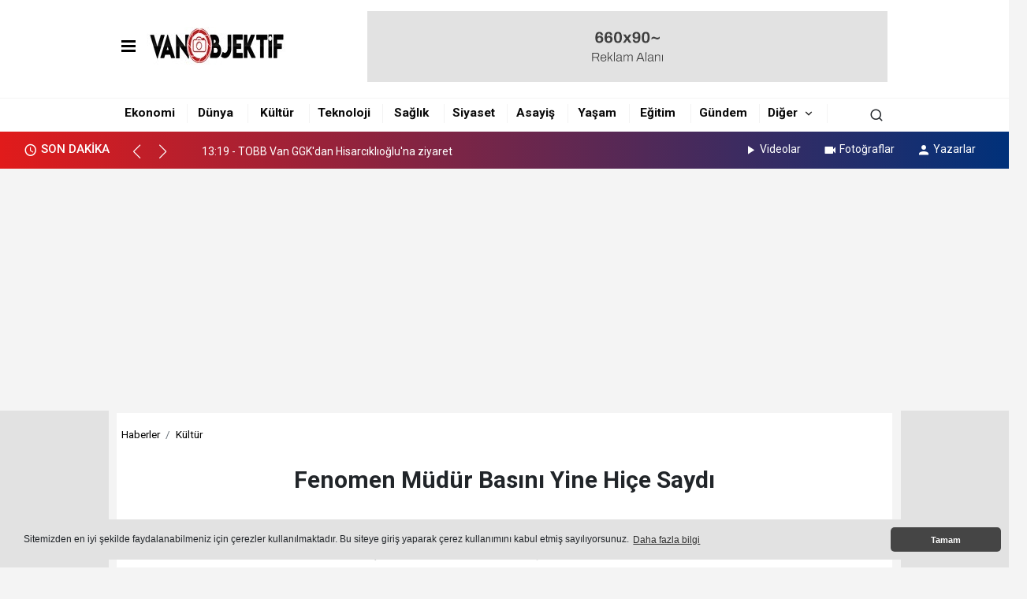

--- FILE ---
content_type: text/html; charset=UTF-8
request_url: https://vanobjektif.net/fenomen-mudur-basini-yine-hice-saydi-5745
body_size: 11129
content:
<!doctype html>
<html lang="tr">
<head>
    <meta charset="UTF-8">
    <meta name="viewport"
          content="width=device-width, user-scalable=no, initial-scale=1.0, maximum-scale=1.0, minimum-scale=1.0">
    <meta http-equiv="X-UA-Compatible" content="ie=edge">

    <title>Fenomen Müdür Basını Yine Hiçe Saydı</title><meta name="description" content="Van'ın İl Kültür ve Turizm Müdürü'nün &quot;Fenomen Aşkı&quot; bitmiyor. Kentin tanıtımı için sosyal medya fenomenleri ile sürekli olarak çalışan müdür, Badem Çiçeği Festivali öncesi basını bir kez daha hiçe saydı.
"><meta property="og:site_name" content="https://vanobjektif.net" /><meta property="og:title" content="Fenomen Müdür Basını Yine Hiçe Saydı"><meta property="og:description" content="Van'ın İl Kültür ve Turizm Müdürü'nün &quot;Fenomen Aşkı&quot; bitmiyor. Kentin tanıtımı için sosyal medya fenomenleri ile sürekli olarak çalışan müdür, Badem Çiçeği Festivali öncesi basını bir kez daha hiçe saydı.
"><meta property="og:type" content="article"><meta property="og:locale" content="tr_TR" /><meta property="og:url" content = "https://vanobjektif.net/fenomen-mudur-basini-yine-hice-saydi-5745" ><meta property="og:image" content="https://vanobjektif.net/content/uploads/haberler/2024/04/fenomen-mudur-basini-yine-hice-saydi-1713681504.png"><meta name="twitter:card" content="summary_large_image"><meta name="twitter:title" content="Fenomen Müdür Basını Yine Hiçe Saydı"><meta name="twitter:description" content="Van'ın İl Kültür ve Turizm Müdürü'nün &quot;Fenomen Aşkı&quot; bitmiyor. Kentin tanıtımı için sosyal medya fenomenleri ile sürekli olarak çalışan müdür, Badem Çiçeği Festivali öncesi basını bir kez daha hiçe saydı.
"><meta name="twitter:image:src" content="https://vanobjektif.net/content/uploads/haberler/2024/04/fenomen-mudur-basini-yine-hice-saydi-1713681504.png"><link rel="canonical" href="https://vanobjektif.net/fenomen-mudur-basini-yine-hice-saydi-5745"/><link rel="alternate" media="handheld" href="https://vanobjektif.net/fenomen-mudur-basini-yine-hice-saydi-5745"/><meta name="medium" content="news"/><meta name="dateCreated" content="2024-04-21T09:37:00+03:00"><meta name="dateUpdated" content="2024-04-21T09:37:00+03:00"><meta name="datePublished" content="2024-04-21T09:37:00+03:00"><meta name="dateModified" content="2024-04-21T09:37:00+03:00"><meta name="robots" content="max-snippet:160"><script type="application/ld+json">
            {
                "@context": "https://schema.org",
                "@type": "BreadcrumbList",
                "itemListElement": [{
                    "@type": "ListItem",
                    "position": 1,
                    "item": {
                        "@id": "https://vanobjektif.net",
                        "name": "Ana Sayfa"
                    }
                }, {
                    "@type": "ListItem",
                    "position": 2,
                    "item": {
                                        "@id": "https://vanobjektif.net/kultur",
                                        "name": "Kültür"
                    }
                }, {
                    "@type": "ListItem",
                    "position": 3,
                    "item": {
                        "@id": "https://vanobjektif.net/fenomen-mudur-basini-yine-hice-saydi-5745",
                        "name": "Fenomen Müdür Basını Yine Hiçe Saydı"
                    }
                }]
            }
            </script>
            <script type="application/ld+json">
            {
                "@context": "https://schema.org",
                "@type": "NewsArticle",
                "inLanguage":"tr-TR",
                "mainEntityOfPage": {
                    "@type": "WebPage",
                    "@id": "https://vanobjektif.net/fenomen-mudur-basini-yine-hice-saydi-5745"
                },
                "headline": "Fenomen Müdür Basını Yine Hiçe Saydı",
                "name": "Fenomen Müdür Basını Yine Hiçe Saydı",
                "articleBody": "&lt;div style=&quot;text-align:start&quot;&gt;
&lt;p&gt;Van'da her yıl Akdamar Adası'nda düzenlenen ve geleneksel hale gelen &quot;Badem Çiçeği Festivali&quot; için yarın start verilecek. Kentin tanıtımı için büyük öneme sahip olan festival öncesi hazırlıklar tamamlandı. İl Kültür ve Turizm Müdürlüğü tarafından yapılan çalışmalarda kentteki yerel ve ulusal basın göz ardı edildi.&lt;/p&gt;

&lt;p&gt;&amp;nbsp;&lt;/p&gt;

&lt;p&gt;Müdürlüğün çalışmaları doğrultusunda sürekli olarak Sosyal Medya Fenomenleri (Influencer) ile ortak hareket eden İl Kültür ve Turizm Müdürü Abdurrahman Şahin, Badem Çiçeği Festivali içinde aynı tavrı takındı. Festival önce istişare toplantısı düzenleyen İl Müdürü Şahin, beraberindeki TÜRSAB Doğu Anadolu Bölge Başkanı Cevdet Özgökçe, Van Otelciler Derneği Başkanı aynı zamanda Elite World Otel Genel Müdürü Oktay Aksoy ve Vangölü Aktivistleri Derneği Başkanı Erdoğan Özel'le birlikte fenomenler ve fotoğrafçılar ile bir araya geldi.&amp;nbsp;&lt;/p&gt;

&lt;p&gt;&amp;nbsp;&lt;/p&gt;

&lt;p&gt;&amp;nbsp;&lt;strong&gt;FENOMENLERE KAHVALTI JESTİ!&lt;/strong&gt;&lt;/p&gt;

&lt;p&gt;&amp;nbsp;&lt;/p&gt;

&lt;p&gt;Yapılan toplantıyla ilgili İl Müdürlüğü'nün resmi X sayfasından şu ifadelere yer verildi: &quot;15-22 Nisan Turizm Haftası kapsamında İlimizde bulunan yerel influencer ve fotoğrafçılarla Van Kahvaltısı buluşması düzenledik. Yapılan etkinlikte ilimizin sosyal medya aracılığı ile daha etkin tanıtımı, öneriler ve yapılabilecek projeler üzerine konuşuldu.&quot;&lt;/p&gt;

&lt;p&gt;&amp;nbsp;&lt;/p&gt;

&lt;p&gt;Fenomenlere ve fotoğrafçılara her hangi bir ücret ödenip ödenmediği ve programlara nasıl dahil edildiği de soru işareti olarak akıllardaki yerini almış durumda. Bu konuda İl Müdürlüğü'nden her hangi bir açıklama yapılmış değil.&lt;/p&gt;

&lt;p&gt;&amp;nbsp;&lt;/p&gt;

&lt;p&gt;&amp;nbsp;&lt;strong&gt;VALİLİK &quot;ARAÇ AYARLANDI&quot; DEDİ&lt;/strong&gt;&lt;/p&gt;

&lt;p&gt;&amp;nbsp;&lt;/p&gt;

&lt;p&gt;Alınan bilgilere göre ilk olarak sadece sosyal medya fenomenlerini ve fotoğrafçıları Akdamar Adası'na götüreceklerini ve araç ayarlandığını belirten Şahin, programın detaylarını da basınla paylaşma gereğinde bulunmadı. Dün akşam yaşanan gelişmeler ve konuşmaların ardından Van Valiliği üzerinden basının Badem Çiçeği Festivali'ne götürülmesi için araç ayarlandığı açıklandı. Basın mensuplarıyla dalga geçilircesine yapılan bilgilendirmede davetten ziyade araç ayarlandığı duyuruldu. Van Valiliği Whatsapp Grubu'ndan yapılan paylaşımda; &quot;İyi akşamlar değerli basın mensubu arkadaşlarım. Pazar günkü Akdamar Badem Çiçeği Festivali için Kültür ve Turizm müdürlüğü araç ayarlayacak. Gelecek arkadaşlar bana özelden 'beğeni emojisi' emojisi gönderirse uygun olur. Teşekkürler.&quot; İfadeleri kullanıldı.&lt;/p&gt;

&lt;p&gt;&amp;nbsp;&lt;/p&gt;

&lt;p&gt;Daha önceki etkinliklerde de aynı tavrı sergileyen ve basını arka planda tutarak fenomenleri önceleyen İl Müdür Şahin, Urartu Han'da yemek programına ev sahipliği yapmıştı.&lt;/p&gt;

&lt;p&gt;&amp;nbsp;&lt;/p&gt;

&lt;p&gt;&lt;strong&gt;(Bu haberi kullanan ve basının göz ardı edilmesini kabul etmeyen biz basın kuruluşları etkinliğe katılım sağlamayacağımızı açık bir dille deklare eder, İl Müdürünün fenomen sevgisini de sert bir dille kınıyor&lt;/strong&gt;&lt;strong&gt;uz.)&lt;/strong&gt;&lt;/p&gt;
&lt;/div&gt;
",
                "articleSection": "Kültür",
                "wordCount": 52,
                    "image": [{
                "@type": "ImageObject",
                "url": "https://vanobjektif.net/content/uploads/haberler/2024/04/fenomen-mudur-basini-yine-hice-saydi-1713681504.png", 
                "height": 380, 
                "width": 641 }], 
                    
                 
                "datePublished": "2024-04-21T09:37:00+03:00",
                "dateModified": "2024-04-21T09:37:00+03:00",
                "genre": "news",
                "isFamilyFriendly":"True",
                "publishingPrinciples":"https://vanobjektif.net/gizlilik",
                
                    "thumbnailUrl": "https://vanobjektif.net/content/uploads/haberler/2024/04/fenomen-mudur-basini-yine-hice-saydi-1713681504.png",
                    
                "typicalAgeRange": "7-",
                "keywords": "",
                "speakable": {
                "@type": "SpeakableSpecification",
                "cssSelector": [
                  ".post-title",
                  ".post-desc",
                  ".post-body"] 
                 },
                    "author": {
                    "@type": "Person",
                    "name": "https://vanobjektif.net",
                    "url": "https://vanobjektif.net/yazarlar"
                },
                    "publisher": {
                    "@type": "Organization",
                    "name": "Haberin Merkezi",
                    "logo": {
                        "@type": "ImageObject",
                        "url": "https://vanobjektif.net/content/uploads/site/2023/02/van-objektif-1675664525.jpg",
                        "width": 360,
                        "height": 90        }
                }, 
                 "description": "Fenomen Müdür Basını Yine Hiçe Saydı"
            }
            
                </script><script data-schema="organization" type="application/ld+json">
                            {
                                "@context": "https://schema.org",
                                "@type": "Organization",
                                "name": "Haberin Merkezi",
                                "url": "https://vanobjektif.net",
                                "logo": {
                                "@type": "ImageObject",
                                "url": "https://vanobjektif.net/content/uploads/site/2023/02/van-objektif-1675664525.jpg",
                                "width": 360,
                                "height": 90},
                                "sameAs": [
                                    "",
                                    "https://www.facebook.com",
                                    "https://www.twitter.com",
                                    "https://www.instagram.com",
                                    "https://www.Linkedin.com/",
                                    "https://www.xing.com",
                                    ""
                                ]
                            }
            
                    </script><link rel="stylesheet" href="https://vanobjektif.net/plugins/bootstrap/css/bootstrap.min.css"><link rel="stylesheet" href="https://cdn.jsdelivr.net/npm/swiper@8.0.0/swiper-bundle.min.css"/><link rel="stylesheet"  type="text/css"  href="https://vanobjektif.net/assets/tema2/css/dynamic.css?v=11.1.1"><link rel="stylesheet" href="https://vanobjektif.net/assets/tema2/css/style.min.css?v=11.1.3"><link rel="stylesheet" href="https://vanobjektif.net/plugins/icon/css/icons.min.css"><link rel="stylesheet" href="https://vanobjektif.net/plugins/cerez/cerez.css?v=11.1.1"><meta name="format-detection" content="telephone=no" /><meta http-equiv="x-dns-prefetch-control" content="on" /><link rel="dns-prefetch preconnect" href="https://fonts.gstatic.com"><link rel="dns-prefetch preconnect" href="https://tpc.googlesyndication.com"><link rel="dns-prefetch preconnect" href="https://www.google-analytics.com"><link rel="dns-prefetch preconnect" href="https://fonts.googleapis.com"><link rel="dns-prefetch preconnect" href="https://cdn2.admatic.com.tr"><link rel="dns-prefetch preconnect" href="//fonts.googleapis.com"><link rel="dns-prefetch preconnect" href="//onesignal.com"><link rel="dns-prefetch preconnect" href="//www.facebook.com"><link rel="dns-prefetch preconnect" href="//staticxx.facebook.com"><link rel="dns-prefetch preconnect" href="//connect.facebook.net"><link rel="dns-prefetch preconnect" href="//graph.facebook.net"><link rel="dns-prefetch preconnect" href="//platform.twitter.com"><link rel="dns-prefetch preconnect" href="//pagead2.googlesyndication.com"><link rel="dns-prefetch preconnect" href="//securepubads.g.doubleclick.net"><link rel="dns-prefetch preconnect" href="//stats.g.doubleclick.net"><link rel="icon" type="image/x-icon" href="https://vanobjektif.net/content/uploads/site/2022/08/icon-1661339284.png"><link rel="shortcut icon" type="image/x-icon" href="https://vanobjektif.net/content/uploads/site/2022/08/icon-1661339284.png"><link rel="apple-touch-icon" href="https://vanobjektif.net/content/uploads/site/2022/08/icon-1661339284.png">
<script src="https://cdn.onesignal.com/sdks/OneSignalSDK.js" async=""></script>
<script>
    window.OneSignal = window.OneSignal || [];
    OneSignal.push(function() {
        OneSignal.init({
            appId: "",
        });
    });
</script>






</head>
<body>


<header class="bg-white mb-1">

    <div class="container py-2">


        <nav>


            

            <div class="d-flex menu align-items-center py-2 justify-content-between">
                <div class="p-2">

                    <div class="dropdown">
                        <a href="javascript:;" class="text-dark">
                            <div class="menu" data-toggle="modal" data-target="#menu-aside"
                                 data-toggle-class="modal-open-aside"><span class="menu-item"></span> <span
                                        class="menu-item"></span> <span class="menu-item"></span></div>
                        </a>
                        <div class="dropdown-content">
                            <a href="https://vanobjektif.net/arsivler"> <i class="ri-shopping-bag-3-line"></i> Arşivler</a><a href="https://vanobjektif.net/anketler"> <i class="ri-bar-chart-2-line"></i> Anketler</a><a href="https://vanobjektif.net/roportajlar"> <i class="ri-mic-line"></i> Röportajlar</a><a href="https://vanobjektif.net/biyografiler"> <i class="ri-file-user-line"></i> Biyografiler</a><a href="https://vanobjektif.net/gazete-mansetleri"> <i class="ri-book-read-line"></i> Gazete Manşetleri</a><a href="https://vanobjektif.net/e-gazete"> <i class="ri-article-line"></i> E-Gazete</a><a href="https://vanobjektif.net/hava-durumu"> <i class="ri-sun-cloudy-line"></i> Hava Durumu</a><a href="https://vanobjektif.net/namaz-vakitleri"> <i class="ri-home-smile-2-line"></i> Namaz Vakitleri</a><a href="https://vanobjektif.net/nobetci-eczane"> <i class="ri-building-3-line"></i> Nöbetçi Eczaneler</a><a href="https://vanobjektif.net/astroloji"> <i class="ri-star-line"></i> Astroloji</a><a href="https://vanobjektif.net/ruya-tabirleri"> <i class="ri-eye-line"></i> Rüya Tabirleri</a><a href="https://vanobjektif.net/sayfalar"> <i class="ri-page-separator"></i> Sayfalar</a><a href="https://vanobjektif.net/firmalar"> <i class="ri-community-line"></i> Firmalar</a><a href="https://vanobjektif.net/seriilanlar"> <i class="ri-building-4-line"></i> Seri İlanlar</a>

                        </div>
                    </div>
                </div>
                <div class="p-2"><a href="https://vanobjektif.net"><img
                                class="img-fluid pe-5"
                                src="https://vanobjektif.net/content/uploads/site/2023/02/van-objektif-1675664525.jpg"
                                alt="Haberin Merkezi"></a></div>
                <div class="ms-auto px-2"><div class="reklam-col logo"><div class="reklam"><img src="https://vanobjektif.net/content/uploads/reklamlar/2022/05/660x90-kopya-1652121056.png"/></div></div></div>
            </div>


            <div class="reklam-col genis"><div class="reklam"><script async src="https://pagead2.googlesyndication.com/pagead/js/adsbygoogle.js?client=ca-pub-9259831026574009"
     crossorigin="anonymous"></script></div></div>

        </nav>


    </div>
    <div class="container-fluid px-0">


        <div class="row mx-auto alt-menu">


            <div class="col-12 py-2 text-center kategoriler" id="sticky">
                <div class="container">
                    <div class="row bg-white">
                        <div class="col-11">
                            <div class="row">
                                                                    <div class="col kategori"><a class=""
                                                                 href="https://vanobjektif.net/ekonomi/">Ekonomi</a>
                                    </div>                                    <div class="col kategori"><a class=""
                                                                 href="https://vanobjektif.net/dunya/">Dünya</a>
                                    </div>                                    <div class="col kategori"><a class=""
                                                                 href="https://vanobjektif.net/kultur/">Kültür</a>
                                    </div>                                    <div class="col kategori"><a class=""
                                                                 href="https://vanobjektif.net/teknoloji/">Teknoloji</a>
                                    </div>                                    <div class="col kategori"><a class=""
                                                                 href="https://vanobjektif.net/saglik/">Sağlık</a>
                                    </div>                                    <div class="col kategori"><a class=""
                                                                 href="https://vanobjektif.net/siyaset/">Siyaset</a>
                                    </div>                                    <div class="col kategori"><a class=""
                                                                 href="https://vanobjektif.net/asayis/">Asayiş</a>
                                    </div>                                    <div class="col kategori"><a class=""
                                                                 href="https://vanobjektif.net/yasam/">Yaşam</a>
                                    </div>                                    <div class="col kategori"><a class=""
                                                                 href="https://vanobjektif.net/egitim/">Eğitim</a>
                                    </div>                                    <div class="col kategori"><a class=""
                                                                 href="https://vanobjektif.net/gundem/">Gündem</a>
                                    </div>

                                <div class="col-auto kategori">
                                    <div class="dropdown">
                                        <a href="javascript:;">Diğer</a> <i class="ri-arrow-down-s-line ms-1"></i>
                                        <div class="dropdown-content">
                                                                                            <a
                                                        href="https://vanobjektif.net/bilim/">Bilim</a>

                                                                                                <a
                                                        href="https://vanobjektif.net/sanat/">Sanat</a>

                                                                                                <a
                                                        href="https://vanobjektif.net/spor/">Spor</a>

                                                                                                <a
                                                        href="https://vanobjektif.net/resmi-ilan/">Resmi İlan</a>

                                                
                                        </div>
                                    </div>
                                </div>
                            </div>
                        </div>
                        <div class="col text-end">
                                                            <button type="submit" class="btn p-0" data-bs-toggle="modal"
                                        data-bs-target="#exampleModalLg"><i class="ri-search-line"></i></button>


                                                    </div>

                    </div>
                </div>
            </div>

            <div id="sticky-empty"></div>

            <div class="modal fade" id="exampleModalLg" tabindex="-1"
                 aria-labelledby="exampleModalLgLabel" aria-hidden="true"
                 style="display: none;">
                <div class="modal-dialog modal-dialog-centered ">
                    <div class="modal-content">
                        <div class="modal-header">
                            <h5 class="modal-title h4" id="exampleModalLgLabel">Arama</h5>
                            <button type="button" class="btn-close" data-bs-dismiss="modal"
                                    aria-label="Close"></button>

                        </div>
                        <div class="modal-body">


                            <form action="https://vanobjektif.net/ara" method="get"
                                  class="text-center mb-4 ">


                                <input type="text" class="form-control text-center mt-2"
                                       name="q"
                                       placeholder="Lütfen Kelimeyi yazın..." required><br>
                                <small class="text-muted">Kelime yazdıktan sonra enter tuşu ile
                                    devam
                                    edin.</small>
                            </form>

                        </div>
                    </div>
                </div>
            </div>
                        <div class="col-12 sayfa">
                <div class="row align-items-center">


                    <div class="row mx-0 align-items-center son-dakika">



                                                        <div class="col-auto"><i class="mdi mdi-clock-outline"></i> SON DAKİKA</div>
                                <div class="col-auto">
                                    <div class="sag-sol">

                                        <div class="swiper-button-prev"></div>
                                        <div class="swiper-button-next"></div>
                                    </div>
                                </div>
                                <div class="col-auto">

                                    <div class="swiper slide-son-dakika">
                                        <div class="swiper-wrapper">

                                                                                            <div class="swiper-slide"><a
                                                            href="https://vanobjektif.net/vanspor-igdir-engelini-kolay-gecti-6891">
                                                        <span class="m-2">18:03 - Vanspor, Iğdır engelini kolay geçti</span></a>
                                                </div>
                                                                                            <div class="swiper-slide"><a
                                                            href="https://vanobjektif.net/tobb-van-ggkdan-hisarcikliogluna-ziyaret-6890">
                                                        <span class="m-2">13:19 - TOBB Van GGK'dan Hisarcıklıoğlu'na ziyaret</span></a>
                                                </div>
                                                                                            <div class="swiper-slide"><a
                                                            href="https://vanobjektif.net/kandasoglundan-vefa-ve-tebrik-ziyareti-6889">
                                                        <span class="m-2">10:16 - Kandaşoğlu’ndan Vefa ve Tebrik Ziyareti</span></a>
                                                </div>
                                            

                                        </div>

                                    </div>
                                </div>

                                                    <div class="col d-flex justify-content-end">


                            <ul class="list-inline m-0">

                                <li><a href="https://vanobjektif.net/video-galeri"><i
                                                class="mdi mdi-play m-1"></i>Videolar</a>
                                </li>
                                <li><a href="https://vanobjektif.net/foto-galeri"><i
                                                class="mdi mdi-video m-1"></i>Fotoğraflar</a></li>
                                <li><a href="https://vanobjektif.net/yazarlar"><i
                                                class="mdi mdi-account m-1"></i>Yazarlar</a>
                                </li>


                            </ul>


                        </div>
                    </div>


                </div>

            </div>
                    </div>


    </div>

</header>





<div class="container haber-detay">

    <div class="d-none d-lg-block reklam-col sol">
    <div class="sol-reklam"><div class="reklam"><img src="https://vanobjektif.net/content/uploads/reklamlar/2022/05/660x90-kopya-1652121555.png"/></div></div></div>
<div class="d-none d-lg-block reklam-col sag">
    <div class="sag-reklam"><div class="reklam"><img src="https://vanobjektif.net/content/uploads/reklamlar/2022/05/660x90-kopya-1652121517.png"/></div></div></div>




        <main>
        <article>


                        <div class="row">
                <div class="col-12 my-2 text-center">


                    <nav aria-label="breadcrumb" class="mx-2">
                        <ol class="breadcrumb">
                            <li class="breadcrumb-item"><a href="https://vanobjektif.net">Haberler</a></li>
                                                            <li class="breadcrumb-item"><a href="https://vanobjektif.net/kultur/">Kültür</a></li>

                                
                        </ol>
                    </nav>

                                        <h1>Fenomen Müdür Basını Yine Hiçe Saydı</h1>
                    <div class="reklam-col genis"><div class="reklam"><script async src="https://pagead2.googlesyndication.com/pagead/js/adsbygoogle.js?client=ca-pub-9259831026574009"
     crossorigin="anonymous"></script></div></div>



                                        <h2>Van'ın İl Kültür ve Turizm Müdürü'nün "Fenomen Aşkı" bitmiyor. Kentin tanıtımı için sosyal medya fenomenleri ile sürekli olarak çalışan müdür, Badem Çiçeği Festivali öncesi basını bir kez daha hiçe saydı.
</h2>
                    
                    <div class="tarih mb-5">

                                                    <span class="badge badge-lg text-uppercase bg-dark mr-3">Kültür</span>
                            

                        Yayın: 21 Nisan 2024                        -  Pazar - Güncelleme:   21.04.2024 09:37:00                     </div>


                </div>
            </div>

            <div class="row">


                <div class="col-8 ps-4">

                                        <div class="row mx-0">
                        <div class="col">
                            <div class="row py-2 editor align-items-center">
                                <div class="col"><i class=" ri-user-3-fill me-2"></i>Editör -
                                    
                                </div>
                                <div class="col text-center"><i class="mdi mdi-clock-outline"></i>

                                    Okuma Süresi: 3 dk.                                </div>
                                <div class="col text-end">
                                                                    </div>
                            </div>


                        </div>
                    </div>
                    
                                        <div class="row my-4">
                        <div class="col"><img
                                    src="https://vanobjektif.net/content/uploads/haberler/2024/04/fenomen-mudur-basini-yine-hice-saydi-1713681504.png"
                                    alt="" class="w-100"></div>
                    </div>
                    
                                        <div class="row my-2 mx-0">

                        <div class="col p-0 sosyal-medya-sayfa">

                            <div class="row salign-items-center justify-content-end">
                                                                    <div class="col news">
                                        <a href="https://news.google.com/"
                                           target="_blank"><img
                                                    src="https://vanobjektif.net/assets/images/google-news.svg"
                                                    alt="Google News"
                                                    height="36"></a>
                                    </div>
                                

                                <div class="col-auto p-0">
                                    <a href="javascript:void();"
                                       id="https://www.facebook.com/sharer/sharer.php?u=https://vanobjektif.net/fenomen-mudur-basini-yine-hice-saydi-5745"
                                       onclick="paylass(this);" class="facebook"><i
                                                class="ri-facebook-circle-fill facebook"></i></a></div>
                                <div class="col-auto p-0">
                                    <a href="javascript:void();"
                                       id="https://twitter.com/intent/tweet?text=Fenomen Müdür Basını Yine Hiçe Saydı&url=https://vanobjektif.net/fenomen-mudur-basini-yine-hice-saydi-5745"
                                       onclick="paylass(this);" class="paylas"><i
                                                class="ri-twitter-fill twitter"></i></a></div>
                                <div class="col-auto p-0">
                                    <a href="javascript:void();"
                                       id="https://api.whatsapp.com/send?phone=&text=https://vanobjektif.net/fenomen-mudur-basini-yine-hice-saydi-5745&source=&data="
                                       onclick="paylass(this);" class="paylas"><i
                                                class="ri-linkedin-box-fill linkedin"></i></a></div>
                                <div class="col-auto p-0">
                                    <a href="javascript:void();"
                                       id="https://tr.pinterest.com/pin/create/bookmarklet/?url=https://vanobjektif.net/fenomen-mudur-basini-yine-hice-saydi-5745&description=Van'ın İl Kültür ve Turizm Müdürü'nün "Fenomen Aşkı" bitmiyor. Kentin tanıtımı için sosyal medya fenomenleri ile sürekli olarak çalışan müdür, Badem Çiçeği Festivali öncesi basını bir kez daha hiçe saydı.
"
                                       onclick="paylass(this);" class="paylas"><i
                                                class="ri-pinterest-fill pinterest"></i></a></div>
                                <div class="col-auto p-0">
                                    <a href="javascript:void();"
                                       id="https://t.me/share/url?url=https://vanobjektif.net/fenomen-mudur-basini-yine-hice-saydi-5745&text=Van'ın İl Kültür ve Turizm Müdürü'nün "Fenomen Aşkı" bitmiyor. Kentin tanıtımı için sosyal medya fenomenleri ile sürekli olarak çalışan müdür, Badem Çiçeği Festivali öncesi basını bir kez daha hiçe saydı.
"
                                       onclick="paylass(this);" class="paylas"><i class="ri-telegram-fill telegram"></i></a>
                                </div>
                                <div class="col-auto ps-0">
                                    <a href="javascript:void();"
                                       id="https://api.whatsapp.com/send?phone=&text=https://vanobjektif.net/fenomen-mudur-basini-yine-hice-saydi-5745&source=&data="
                                       onclick="paylass(this);" class="paylas"><i class="ri-whatsapp-fill whatsapp"></i></a>
                                </div>

                            </div>
                        </div>
                    </div>
                    
                                        <div class="row my-4">
                        <div class="col">
                            <div class="detay" property="articleBody">
                                <div class="reklam-col dar"><div class="reklam"><script async src="https://pagead2.googlesyndication.com/pagead/js/adsbygoogle.js?client=ca-pub-9259831026574009"
     crossorigin="anonymous"></script></div></div>
                                <div style="text-align:start">
<p>Van'da her yıl Akdamar Adası'nda düzenlenen ve geleneksel hale gelen "Badem Çiçeği Festivali" için yarın start verilecek. Kentin tanıtımı için büyük öneme sahip olan festival öncesi hazırlıklar tamamlandı. İl Kültür ve Turizm Müdürlüğü tarafından yapılan çalışmalarda kentteki yerel ve ulusal basın göz ardı edildi.</p>

<p>&nbsp;</p>

<p>Müdürlüğün çalışmaları doğrultusunda sürekli olarak Sosyal Medya Fenomenleri (Influencer) ile ortak hareket eden İl Kültür ve Turizm Müdürü Abdurrahman Şahin, Badem Çiçeği Festivali içinde aynı tavrı takındı. Festival önce istişare toplantısı düzenleyen İl Müdürü Şahin, beraberindeki TÜRSAB Doğu Anadolu Bölge Başkanı Cevdet Özgökçe, Van Otelciler Derneği Başkanı aynı zamanda Elite World Otel Genel Müdürü Oktay Aksoy ve Vangölü Aktivistleri Derneği Başkanı Erdoğan Özel'le birlikte fenomenler ve fotoğrafçılar ile bir araya geldi.&nbsp;</p>

<p>&nbsp;</p>

<p>&nbsp;<strong>FENOMENLERE KAHVALTI JESTİ!</strong></p>

<p>&nbsp;</p>

<p>Yapılan toplantıyla ilgili İl Müdürlüğü'nün resmi X sayfasından şu ifadelere yer verildi: "15-22 Nisan Turizm Haftası kapsamında İlimizde bulunan yerel influencer ve fotoğrafçılarla Van Kahvaltısı buluşması düzenledik. Yapılan etkinlikte ilimizin sosyal medya aracılığı ile daha etkin tanıtımı, öneriler ve yapılabilecek projeler üzerine konuşuldu."</p>

<p>&nbsp;</p>

<p>Fenomenlere ve fotoğrafçılara her hangi bir ücret ödenip ödenmediği ve programlara nasıl dahil edildiği de soru işareti olarak akıllardaki yerini almış durumda. Bu konuda İl Müdürlüğü'nden her hangi bir açıklama yapılmış değil.</p>

<p>&nbsp;</p>

<p>&nbsp;<strong>VALİLİK "ARAÇ AYARLANDI" DEDİ</strong></p>

<p>&nbsp;</p>

<p>Alınan bilgilere göre ilk olarak sadece sosyal medya fenomenlerini ve fotoğrafçıları Akdamar Adası'na götüreceklerini ve araç ayarlandığını belirten Şahin, programın detaylarını da basınla paylaşma gereğinde bulunmadı. Dün akşam yaşanan gelişmeler ve konuşmaların ardından Van Valiliği üzerinden basının Badem Çiçeği Festivali'ne götürülmesi için araç ayarlandığı açıklandı. Basın mensuplarıyla dalga geçilircesine yapılan bilgilendirmede davetten ziyade araç ayarlandığı duyuruldu. Van Valiliği Whatsapp Grubu'ndan yapılan paylaşımda; "İyi akşamlar değerli basın mensubu arkadaşlarım. Pazar günkü Akdamar Badem Çiçeği Festivali için Kültür ve Turizm müdürlüğü araç ayarlayacak. Gelecek arkadaşlar bana özelden 'beğeni emojisi' emojisi gönderirse uygun olur. Teşekkürler." İfadeleri kullanıldı.</p>

<p>&nbsp;</p>

<p>Daha önceki etkinliklerde de aynı tavrı sergileyen ve basını arka planda tutarak fenomenleri önceleyen İl Müdür Şahin, Urartu Han'da yemek programına ev sahipliği yapmıştı.</p>

<p>&nbsp;</p>

<p><strong>(Bu haberi kullanan ve basının göz ardı edilmesini kabul etmeyen biz basın kuruluşları etkinliğe katılım sağlamayacağımızı açık bir dille deklare eder, İl Müdürünün fenomen sevgisini de sert bir dille kınıyor</strong><strong>uz.)</strong></p>
</div>
                            </div>
                        </div>
                    </div>
                                                                <div class="row my-4">
                            <div class="col anahtar-kelimeler text-center">
                                 <a href="https://vanobjektif.net/ara?q="
                                          class="mx-1">#</a> 
                            </div>
                        </div>


                    

                    


                                        <div class="reklam-col dar"><div class="reklam"><script async src="https://pagead2.googlesyndication.com/pagead/js/adsbygoogle.js?client=ca-pub-9259831026574009"
     crossorigin="anonymous"></script></div></div>                    <div class="row my-4">
                        <div class="col px-0 mx-3 yorumlar">

                            <div class="row mx-0 ana-basliklar">
                                <div class="col-12 p-0">
                                    <span class="">Yorumlar (0)</span>

                                </div>
                            </div>

                                                                                        <div class="row my-2">
                                    <div class="col">


                                        <form action="javascript:;" id="5745"
                                              onsubmit="yorumla('5745')">

                                            <div class="row mb-4 mx-1">
                                                <div class="col-12">
                                                    </div>
                                            </div>


                                            <div class="alert alert-success d-none" role="alert">
                                                Yorumunuz başarıyla alındı. Kontroller ile uygun görülmesi durumunda
                                                yayına
                                                alınacaktır.
                                            </div>


                                            <div class="form-row">
                                                <div class="form-group my-2">
                                                    <input type="text" name="isim" class="form-control"
                                                           placeholder="Adınız">
                                                    <input type="hidden" name="sayfa" value="haber">
                                                    <input type="hidden" name="gid" value="5745">
                                                    <input type="hidden" class="csrf" name="csrf_test_name"
                                                           value="5530e6b51cbcde839cc0f7f33e3bc310"/>

                                                </div>
                                                <div class="form-group my-2">
                                            <textarea name="yorum" class="form-control" cols="30" maxlength="255"
                                                      placeholder="Yorumunuz" rows="3"></textarea>
                                                </div>

                                                <small class="text-muted">Suç teşkil edecek, yasadışı, tehditkar,
                                                    rahatsız edici, hakaret
                                                    ve küfür içeren, aşağılayıcı, küçük düşürücü, kaba, müstehcen,
                                                    ahlaka
                                                    aykırı,
                                                    kişilik haklarına zarar verici ya da benzeri niteliklerde
                                                    içeriklerden
                                                    doğan
                                                    her
                                                    türlü mali, hukuki, cezai, idari sorumluluk içeriği gönderen
                                                    Üye/Üyeler’e
                                                    aittir.</small>


                                                <div class="form-group my-2 text-end">
                                                    <button class="btn btn-dark btn-sm">Gönder</button>
                                                </div>
                                            </div>


                                        </form>


                                    </div>
                                </div>
                            
                        </div>
                    </div>

                    
                        <div class="row mb-4">
        <div class="col  px-0 mx-3">

            <div class="row mx-0 ana-basliklar">
                <div class="col-12 p-0">
                    <span class="">İlginizi Çekebilir</span>

                </div>
            </div>


            <div class="row px-0 my-4 ilgili-haberler">

                
                <div class="col-6 my-2 position-relative box">
                    <a href="https://vanobjektif.net/vanspor-igdir-engelini-kolay-gecti-6891">


                        <img src="https://vanobjektif.net/content/uploads/haberler/2026/01/ekran-g%C3%B6r%C3%BCnt%C3%BCs%C3%BC-2026-01-24-091445-1769267049.jpg"
                             alt="Vanspor, Iğdır engelini kolay geçti" class="w-100" >
                        <div class="baslik">
                            Vanspor, Iğdır engelini kolay geçti
                        </div>

                    </a></div>
                
                <div class="col-6 my-2 position-relative box">
                    <a href="https://vanobjektif.net/vanda-bin-410-adet-epidotlu-kuvars-tasi-ele-gecirildi-6876">


                        <img src="https://vanobjektif.net/content/uploads/haberler/2026/01/whatsapp-image-2026-01-21-at-13-1768994331.jpg"
                             alt="Van’da bin 410 adet epidotlu kuvars taşı ele geçirildi" class="w-100" >
                        <div class="baslik">
                            Van’da bin 410 adet epidotlu kuvars taşı ele geçirildi
                        </div>

                    </a></div>
                
                <div class="col-6 my-2 position-relative box">
                    <a href="https://vanobjektif.net/vanda-sentetik-hap-ve-kacak-sigara-ele-gecirildi-6884">


                        <img src="https://vanobjektif.net/content/uploads/haberler/2026/01/whatsapp-image-2026-01-23-at-09-1769154705.jpg"
                             alt="Van’da sentetik hap ve kaçak sigara ele geçirildi" class="w-100" >
                        <div class="baslik">
                            Van’da sentetik hap ve kaçak sigara ele geçirildi
                        </div>

                    </a></div>
                
                <div class="col-6 my-2 position-relative box">
                    <a href="https://vanobjektif.net/vanda-yangin-bir-ev-kullanilamaz-hale-geldi-6881">


                        <img src="https://vanobjektif.net/content/uploads/haberler/2026/01/whatsapp-image-2026-01-23-at-09-1769150328.jpg"
                             alt=" Van'da yangın: Bir ev kullanılamaz hale geldi " class="w-100" >
                        <div class="baslik">
                             Van'da yangın: Bir ev kullanılamaz hale geldi 
                        </div>

                    </a></div>
                

            </div>


        </div>
    </div>






                </div>
                <div class="col-4 sag-bar">


                    <div class="theiaStickySidebar">
                        
                        
<section class="one-cikanlar my-3">
    <div class="row px-4">
        <div class="col px-0 ana-basliklar">
            <span class=""><i class="ri-arrow-right-up-line"></i> Öne Çıkanlar</span>
        </div>
    </div>
    

        <a href="https://vanobjektif.net/vanspor-igdir-engelini-kolay-gecti-6891">

            <div class="row py-2 liste align-items-center">
                <div class="col-4 p-0"><img src="https://vanobjektif.net/content/uploads/haberler/2026/01/ekran-g%C3%B6r%C3%BCnt%C3%BCs%C3%BC-2026-01-24-091445-1769267049.jpg"
                                           class="w-100" alt="Vanspor, Iğdır engelini kolay geçti"></div>
                <div class="col-8 ic-baslik">Vanspor, Iğdır engelini kolay geçti</div>

            </div>
        </a>
    

        <a href="https://vanobjektif.net/tobb-van-ggkdan-hisarcikliogluna-ziyaret-6890">

            <div class="row py-2 liste align-items-center">
                <div class="col-4 p-0"><img src="https://vanobjektif.net/content/uploads/haberler/2026/01/ekran-g%C3%B6r%C3%BCnt%C3%BCs%C3%BC-2026-01-24-091445-1769250039.jpg"
                                           class="w-100" alt="TOBB Van GGK'dan Hisarcıklıoğlu'na ziyaret"></div>
                <div class="col-8 ic-baslik">TOBB Van GGK'dan Hisarcıklıoğlu'na ziyaret</div>

            </div>
        </a>
    

        <a href="https://vanobjektif.net/kandasoglundan-vefa-ve-tebrik-ziyareti-6889">

            <div class="row py-2 liste align-items-center">
                <div class="col-4 p-0"><img src="https://vanobjektif.net/content/uploads/haberler/2026/01/ekran-g%C3%B6r%C3%BCnt%C3%BCs%C3%BC-2026-01-24-091445-1769239076.jpg"
                                           class="w-100" alt="Kandaşoğlu’ndan Vefa ve Tebrik Ziyareti"></div>
                <div class="col-8 ic-baslik">Kandaşoğlu’ndan Vefa ve Tebrik Ziyareti</div>

            </div>
        </a>
    

        <a href="https://vanobjektif.net/vanda-lokantalara-siki-denetim-6888">

            <div class="row py-2 liste align-items-center">
                <div class="col-4 p-0"><img src="https://vanobjektif.net/content/uploads/haberler/2026/01/ekran-g%C3%B6r%C3%BCnt%C3%BCs%C3%BC-2026-01-24-091445-1769235846.jpg"
                                           class="w-100" alt="Van’da Lokantalara Sıkı Denetim"></div>
                <div class="col-8 ic-baslik">Van’da Lokantalara Sıkı Denetim</div>

            </div>
        </a>
    

        <a href="https://vanobjektif.net/van-otobusunun-polis-noktasina-carptigi-anlar-kamerada-6887">

            <div class="row py-2 liste align-items-center">
                <div class="col-4 p-0"><img src="https://vanobjektif.net/content/uploads/haberler/2026/01/ekran-g%C3%B6r%C3%BCnt%C3%BCs%C3%BC-2026-01-24-091445-1769235510.jpg"
                                           class="w-100" alt="Van Otobüsünün Polis Noktasına Çarptığı Anlar Kamerada"></div>
                <div class="col-8 ic-baslik">Van Otobüsünün Polis Noktasına Çarptığı Anlar Kamerada</div>

            </div>
        </a>
    

        <a href="https://vanobjektif.net/devlet-bahceliden-ahmet-ozer-mesaji-kararin-makul-gerekcesi-yoktur-6886">

            <div class="row py-2 liste align-items-center">
                <div class="col-4 p-0"><img src="https://vanobjektif.net/content/uploads/haberler/2026/01/ekran-g%C3%B6r%C3%BCnt%C3%BCs%C3%BC-2026-01-24-091017-1769235066.jpg"
                                           class="w-100" alt="Devlet Bahçeli'den Ahmet Özer mesajı: Kararın makul gerekçesi yoktur"></div>
                <div class="col-8 ic-baslik">Devlet Bahçeli'den Ahmet Özer mesajı: Kararın makul gerekçesi yoktur</div>

            </div>
        </a>
    

        <a href="https://vanobjektif.net/sevginler-group-is-dunyasinin-zirvesini-agirladi-6885">

            <div class="row py-2 liste align-items-center">
                <div class="col-4 p-0"><img src="https://vanobjektif.net/content/uploads/haberler/2026/01/whatsapp-image-2026-01-23-at-09-1769167733.jpg"
                                           class="w-100" alt="Şevginler Group, İş Dünyasının Zirvesini Ağırladı"></div>
                <div class="col-8 ic-baslik">Şevginler Group, İş Dünyasının Zirvesini Ağırladı</div>

            </div>
        </a>
    

        <a href="https://vanobjektif.net/vanda-sentetik-hap-ve-kacak-sigara-ele-gecirildi-6884">

            <div class="row py-2 liste align-items-center">
                <div class="col-4 p-0"><img src="https://vanobjektif.net/content/uploads/haberler/2026/01/whatsapp-image-2026-01-23-at-09-1769154705.jpg"
                                           class="w-100" alt="Van’da sentetik hap ve kaçak sigara ele geçirildi"></div>
                <div class="col-8 ic-baslik">Van’da sentetik hap ve kaçak sigara ele geçirildi</div>

            </div>
        </a>
    

</section>






                        <section class="en-cok-okunan my-3">
    <div class="row px-4">
        <div class="col px-0 ana-basliklar">
            <span class=""><i class="ri-sort-desc"></i> Çok Okunanlar</span>
        </div>
    </div>

            <a href="https://vanobjektif.net/van-tvde-yogun-ziyaret-gunu-kandasoglundan-tesekkur-mesaji-6866">
        <div class="row py-2 liste align-items-center">
            <div class="col-auto px-1 sayi">1.</div>
            <div class="col-10 px-1 ic-baslik">Van TV’de Yoğun Ziyaret Günü: Kandaşoğlu’ndan Teşekkür Mesajı</div>
        </div></a>
            <a href="https://vanobjektif.net/vanda-bin-410-adet-epidotlu-kuvars-tasi-ele-gecirildi-6876">
        <div class="row py-2 liste align-items-center">
            <div class="col-auto px-1 sayi">2.</div>
            <div class="col-10 px-1 ic-baslik">Van’da bin 410 adet epidotlu kuvars taşı ele geçirildi</div>
        </div></a>
            <a href="https://vanobjektif.net/van-muzesi-bakim-ve-onarim-calismalari-nedeniyle-gecici-olarak-ziyarete-kapatildi-6856">
        <div class="row py-2 liste align-items-center">
            <div class="col-auto px-1 sayi">3.</div>
            <div class="col-10 px-1 ic-baslik">Van Müzesi Bakım ve Onarım Çalışmaları Nedeniyle Geçici Olarak Ziyarete Kapatıldı</div>
        </div></a>
            <a href="https://vanobjektif.net/baskan-memet-aslan-uretim-ve-istihdami-buyutmeye-kararliyiz-6877">
        <div class="row py-2 liste align-items-center">
            <div class="col-auto px-1 sayi">4.</div>
            <div class="col-10 px-1 ic-baslik">Başkan Memet Aslan: "Üretim ve istihdamı büyütmeye kararlıyız" </div>
        </div></a>
            <a href="https://vanobjektif.net/turkmenoglu-acikladi-vana-rayli-sistem-geliyor-6861">
        <div class="row py-2 liste align-items-center">
            <div class="col-auto px-1 sayi">5.</div>
            <div class="col-10 px-1 ic-baslik">Türkmenoğlu Açıkladı: Van’a Raylı Sistem Geliyor</div>
        </div></a>
            <a href="https://vanobjektif.net/vanda-yariyil-tatili-spora-donusuyor-tum-tesisler-genclere-ucretsiz-6863">
        <div class="row py-2 liste align-items-center">
            <div class="col-auto px-1 sayi">6.</div>
            <div class="col-10 px-1 ic-baslik">Van’da Yarıyıl Tatili Spora Dönüşüyor: Tüm Tesisler Gençlere Ücretsiz</div>
        </div></a>
            <a href="https://vanobjektif.net/van-spor-fkdan-cifte-transfer-6871">
        <div class="row py-2 liste align-items-center">
            <div class="col-auto px-1 sayi">7.</div>
            <div class="col-10 px-1 ic-baslik">Van Spor FK’dan Çifte Transfer </div>
        </div></a>
            <a href="https://vanobjektif.net/cam-vipten-yariyil-tatiline-ozel-12-gunluk-kamp-programi-6857">
        <div class="row py-2 liste align-items-center">
            <div class="col-auto px-1 sayi">8.</div>
            <div class="col-10 px-1 ic-baslik">Çam VIP’ten Yarıyıl Tatiline Özel 12 Günlük Kamp Programı</div>
        </div></a>
    

</section>



                                            </div>


                </div>

            </div>


        </article>

    </main>


    <div class="scroller-status text-center">
        <div class="infinite-scroll-request loader-ellips">
        </div>

    </div>


            <section class="yukari-cik">
   <div class="row">
       <div class="col text-center"><a href="#top"><i class="ri-arrow-up-s-line"></i></a></div>
   </div>
</section>


    

</div>


<footer class="container-fluid mt-4 pt-4">
    <div class="container p-0">


        <div class="row my-1 py-2 justify-content-center">
            <div class="col-12 text-center">


                <ul class="list-inline">

                    <li><a href="https://vanobjektif.net/sitene-ekle"><i class="ri-add-line"></i> Sitene Ekle</a></li>
                    <li><a href="https://vanobjektif.net/rss"><i class="ri-rss-line"></i> Rss</a></li>

                    <li><a href="https://vanobjektif.net/kunye"><i class="ri-price-tag-line"></i> Künyemiz</a></li>
                    <li><a href="https://vanobjektif.net/hakkimizda"><i class="ri-home-2-line"></i> Hakkımızda</a></li>
                    <li><a href="https://vanobjektif.net/kurumsal"><i class="mdi mdi-tag-outline"></i> Kurumsal</a></li>
                    <li><a href="https://vanobjektif.net/bize-ulasin"><i class="ri-phone-fill"></i> Bize Ulaşın</a></li>

                </ul>

            </div>


        </div>
        <div class="row py-4 my-2 kategoriler">


            <div class="col-4">
                <div class="row">
                                            <div class="col-6"><a href="https://vanobjektif.net/ekonomi/"><i
                                        class="ri-arrow-right-s-line pe-1"></i>Ekonomi</a></div>
                                            <div class="col-6"><a href="https://vanobjektif.net/dunya/"><i
                                        class="ri-arrow-right-s-line pe-1"></i>Dünya</a></div>
                                            <div class="col-6"><a href="https://vanobjektif.net/kultur/"><i
                                        class="ri-arrow-right-s-line pe-1"></i>Kültür</a></div>
                                            <div class="col-6"><a href="https://vanobjektif.net/teknoloji/"><i
                                        class="ri-arrow-right-s-line pe-1"></i>Teknoloji</a></div>
                                            <div class="col-6"><a href="https://vanobjektif.net/saglik/"><i
                                        class="ri-arrow-right-s-line pe-1"></i>Sağlık</a></div>
                                            <div class="col-6"><a href="https://vanobjektif.net/siyaset/"><i
                                        class="ri-arrow-right-s-line pe-1"></i>Siyaset</a></div>
                                            <div class="col-6"><a href="https://vanobjektif.net/asayis/"><i
                                        class="ri-arrow-right-s-line pe-1"></i>Asayiş</a></div>
                                            <div class="col-6"><a href="https://vanobjektif.net/yasam/"><i
                                        class="ri-arrow-right-s-line pe-1"></i>Yaşam</a></div>
                                            <div class="col-6"><a href="https://vanobjektif.net/egitim/"><i
                                        class="ri-arrow-right-s-line pe-1"></i>Eğitim</a></div>
                                            <div class="col-6"><a href="https://vanobjektif.net/gundem/"><i
                                        class="ri-arrow-right-s-line pe-1"></i>Gündem</a></div>
                    
                </div>


            </div>
            <div class="col-5 text-center">
                <div class="row">

                    <div class="col-4 text-start"><a href="https://vanobjektif.net/foto-galeri">Fotoğraflar</a></div>
                    <div class="col-4 text-start"><a href="https://vanobjektif.net/video-galeri">Videolar</a></div>
                    <div class="col-4 text-start"><a href="https://vanobjektif.net/yazarlar">Yazarlar</a></div>
                    <div class="col-4 text-start"><a href="https://vanobjektif.net/anketler">Anketler</a></div>
                    <div class="col-4 text-start"><a href="https://vanobjektif.net/sayfalar">Sayfalar</a></div>
                    <div class="col-4 text-start"><a href="https://vanobjektif.net/gazete-mansetleri">Gazete Manşetleri</a>
                    </div>
                    <div class="col-4 text-start"><a href="https://vanobjektif.net/nobetci-eczane">Nöbetçi Eczane</a></div>
                    <div class="col-4 text-start"><a href="https://vanobjektif.net/hava-durumu">Hava Durumu</a></div>
                    <div class="col-4 text-start"><a href="https://vanobjektif.net/namaz-vakitleri">Namaz Vakitleri</a></div>

                </div>


            </div>
            <div class="col-3 text-end indir">

                                    <a href="https://www.google.com">
                        <div class="row">

                            <div class="col-9">
                                <div class="row">
                                    <div class="col-12 adi">Google Play</div>
                                    <div class="col-12">Ücretsiz İndir</div>
                                </div>
                            </div>
                            <div class="col-2"><i class="ri-android-line"></i></div>

                        </div>
                    </a>

                

                                    <a href="https://www.apple.com">
                        <div class="row my-3">

                            <div class="col-9">
                                <div class="row">
                                    <div class="col-12 adi">App Store</div>
                                    <div class="col-12">Ücretsiz İndir</div>
                                </div>
                            </div>
                            <div class="col-2"><i class="ri-apple-line"></i></div>
                        </div>
                    </a>
                            </div>
        </div>
        <div class="row my-1 py-2  sosyal-medya justify-content-center">
            <div class="col-auto">
                <div class="row">

                                            <div class="col px-2"><a href="https://www.facebook.com/van.objektif"><i
                                    class="ri-facebook-circle-fill facebook"></i></a>
                        </div>                                            <div class="col px-2"><a href="@vanobjektif65"><i
                                    class="ri-twitter-fill twitter"></i></a></div>                                            <div class="col px-2"><a href="whatsapp"><i
                                    class="ri-whatsapp-fill whatsapp"></i></a>
                        </div>                                            <div class="col px-2"><a href="vanobjektiftv"><i
                                    class="ri-youtube-fill youtube"></i></a></div>                                            <div class="col px-2"><a href="@vanobjektif65"><i
                                    class="ri-instagram-fill instagram"></i></a>
                        </div>
                </div>
            </div>

        </div>


        <div class="row telif mt-2 pb-4">
            <div class="col-12 text-center copyright"> Sitemizde bulunan içeriklerin tüm hakları saklı tutulmaktadır, izinsiz içerikler kullanılamaz. Copyright 2020©</div>
            <div class="col-12 text-center py-2">Haber Yazılımı: <a href="https://www.habersistemleri.com/"
                                                                    target="_blank">Haber Sistemleri</a></div>
        </div>

    </div>
    </div>

</footer>
<script src="https://vanobjektif.net/plugins/bootstrap/js/bootstrap.bundle.min.js"></script>
<script src="https://vanobjektif.net/plugins/jquery/js/jquery-3.6.0.min.js"></script>
<script src="https://cdn.jsdelivr.net/npm/swiper@8.0.0/swiper-bundle.min.js"></script>
<script>
    var baseurl = 'https://vanobjektif.net';
    var yazarsayisi = '4';
    var firmasayisi = '3';


</script>
<script src="https://vanobjektif.net/assets/tema2/js/java.min.js?v=11.1.3"></script>
<script src="https://vanobjektif.net/plugins/icon/js/remix-icons-list.js"></script>
<script src="https://vanobjektif.net/plugins/icon/js/materialdesign.init.js"></script>
<script src="https://vanobjektif.net/plugins/icon/js/fontawesome.init.js"></script>

<script src="https://vanobjektif.net/plugins/theiasticky/dist/ResizeSensor.js"></script>
<script src="https://vanobjektif.net/plugins/theiasticky/dist/theia-sticky-sidebar.js"></script>
<script src="https://vanobjektif.net/plugins/theiasticky/js/test.js"></script>
<script src="https://vanobjektif.net/plugins/infinitescroll/infinite-scroll.pkgd.min.js"></script>

<script src="https://vanobjektif.net/plugins/cerez/cerez.js"></script>





<script>
window.addEventListener("load", function(){
window.cookieconsent.initialise({
  "palette": {
    "popup": {
      "background": "#E2E2E2", // şerit arkaplan rengi
      "text": "#5f5f5" // şerit üzerindeki yazı rengi
    },
    "button": {
      "background": "#454545", // buton arkaplan rengi - "transparent" kullanıp border açabilirsiniz.
  //"border": "#14a7d0", arkaplan rengini transparent yapıp çerçeve kullanabilirsini
      "text": "#ffffff" // buton yazı rengi
    }
  },
  "theme": "classic", // kullanabileceğiniz temalar block, edgeless, classic
  // "type": "opt-out", gizle uyarısını aktif etmek için
  // "position": "top", aktif ederseniz uyarı üst kısımda görünür
  // "position": "top", "static": true, aktif ederseniz uyarı üst kısımda sabit olarak görünür
  // "position": "bottom-left", aktif ederseniz uyarı solda görünür
  //"position": "bottom-right", aktif ederseniz uyarı sağda görünür
  
  "content": {
    "message": "Sitemizden en iyi şekilde faydalanabilmeniz için çerezler kullanılmaktadır. Bu siteye giriş yaparak çerez kullanımını kabul etmiş sayılıyorsunuz.",
    "dismiss": "Tamam",
    "link": "Daha fazla bilgi",
    "href": "https://vanobjektif.net/hakkimizda"
  }
})});
</script>

<script>


    $infinityContainer = $('main').infiniteScroll({

        path: function () {
            return $('article').last().find('.ilgili-haberler .col-6:last a').attr('href');
        },
        append: 'article',
        // status: '.scroller-status',
        hideNav: '.pagination',
        prefill: true,
        historyTitle: true,
        history: 'push'
    });

    $infinityContainer.on('append.infiniteScroll', function (event, response, path, items) {
        sagbar();

    });


</script>

</body>
</html>




--- FILE ---
content_type: text/html; charset=utf-8
request_url: https://www.google.com/recaptcha/api2/aframe
body_size: 250
content:
<!DOCTYPE HTML><html><head><meta http-equiv="content-type" content="text/html; charset=UTF-8"></head><body><script nonce="Z0VKT0LJbrJ_ZZEjmil1QA">/** Anti-fraud and anti-abuse applications only. See google.com/recaptcha */ try{var clients={'sodar':'https://pagead2.googlesyndication.com/pagead/sodar?'};window.addEventListener("message",function(a){try{if(a.source===window.parent){var b=JSON.parse(a.data);var c=clients[b['id']];if(c){var d=document.createElement('img');d.src=c+b['params']+'&rc='+(localStorage.getItem("rc::a")?sessionStorage.getItem("rc::b"):"");window.document.body.appendChild(d);sessionStorage.setItem("rc::e",parseInt(sessionStorage.getItem("rc::e")||0)+1);localStorage.setItem("rc::h",'1769289411698');}}}catch(b){}});window.parent.postMessage("_grecaptcha_ready", "*");}catch(b){}</script></body></html>